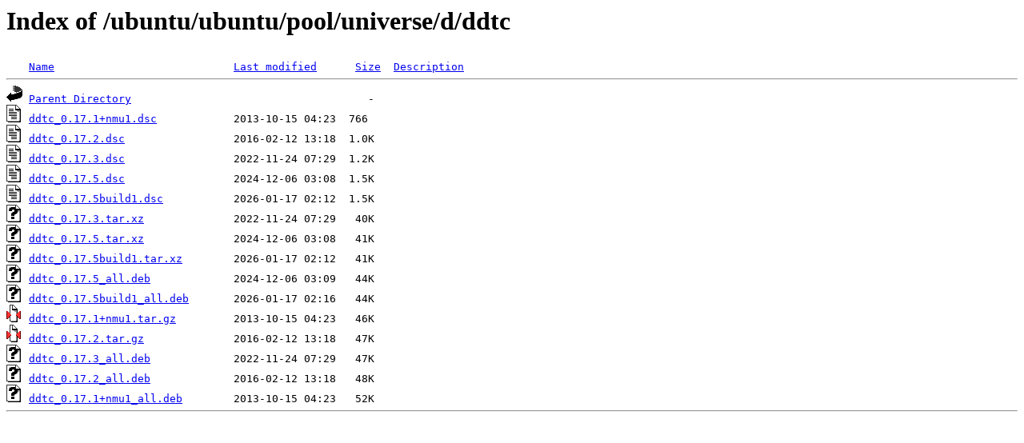

--- FILE ---
content_type: text/html;charset=ISO-8859-1
request_url: http://ubuntu.otenet.gr/ubuntu/ubuntu/pool/universe/d/ddtc/?C=S;O=A
body_size: 2599
content:
<!DOCTYPE HTML PUBLIC "-//W3C//DTD HTML 3.2 Final//EN">
<html>
 <head>
  <title>Index of /ubuntu/ubuntu/pool/universe/d/ddtc</title>
 </head>
 <body>
<h1>Index of /ubuntu/ubuntu/pool/universe/d/ddtc</h1>
<pre><img src="/icons/blank.gif" alt="Icon "> <a href="?C=N;O=A">Name</a>                            <a href="?C=M;O=A">Last modified</a>      <a href="?C=S;O=D">Size</a>  <a href="?C=D;O=A">Description</a><hr><img src="/icons/back.gif" alt="[PARENTDIR]"> <a href="/ubuntu/ubuntu/pool/universe/d/">Parent Directory</a>                                     -   
<img src="/icons/text.gif" alt="[TXT]"> <a href="ddtc_0.17.1+nmu1.dsc">ddtc_0.17.1+nmu1.dsc</a>            2013-10-15 04:23  766   
<img src="/icons/text.gif" alt="[TXT]"> <a href="ddtc_0.17.2.dsc">ddtc_0.17.2.dsc</a>                 2016-02-12 13:18  1.0K  
<img src="/icons/text.gif" alt="[TXT]"> <a href="ddtc_0.17.3.dsc">ddtc_0.17.3.dsc</a>                 2022-11-24 07:29  1.2K  
<img src="/icons/text.gif" alt="[TXT]"> <a href="ddtc_0.17.5.dsc">ddtc_0.17.5.dsc</a>                 2024-12-06 03:08  1.5K  
<img src="/icons/text.gif" alt="[TXT]"> <a href="ddtc_0.17.5build1.dsc">ddtc_0.17.5build1.dsc</a>           2026-01-17 02:12  1.5K  
<img src="/icons/unknown.gif" alt="[   ]"> <a href="ddtc_0.17.3.tar.xz">ddtc_0.17.3.tar.xz</a>              2022-11-24 07:29   40K  
<img src="/icons/unknown.gif" alt="[   ]"> <a href="ddtc_0.17.5.tar.xz">ddtc_0.17.5.tar.xz</a>              2024-12-06 03:08   41K  
<img src="/icons/unknown.gif" alt="[   ]"> <a href="ddtc_0.17.5build1.tar.xz">ddtc_0.17.5build1.tar.xz</a>        2026-01-17 02:12   41K  
<img src="/icons/unknown.gif" alt="[   ]"> <a href="ddtc_0.17.5_all.deb">ddtc_0.17.5_all.deb</a>             2024-12-06 03:09   44K  
<img src="/icons/unknown.gif" alt="[   ]"> <a href="ddtc_0.17.5build1_all.deb">ddtc_0.17.5build1_all.deb</a>       2026-01-17 02:16   44K  
<img src="/icons/compressed.gif" alt="[   ]"> <a href="ddtc_0.17.1+nmu1.tar.gz">ddtc_0.17.1+nmu1.tar.gz</a>         2013-10-15 04:23   46K  
<img src="/icons/compressed.gif" alt="[   ]"> <a href="ddtc_0.17.2.tar.gz">ddtc_0.17.2.tar.gz</a>              2016-02-12 13:18   47K  
<img src="/icons/unknown.gif" alt="[   ]"> <a href="ddtc_0.17.3_all.deb">ddtc_0.17.3_all.deb</a>             2022-11-24 07:29   47K  
<img src="/icons/unknown.gif" alt="[   ]"> <a href="ddtc_0.17.2_all.deb">ddtc_0.17.2_all.deb</a>             2016-02-12 13:18   48K  
<img src="/icons/unknown.gif" alt="[   ]"> <a href="ddtc_0.17.1+nmu1_all.deb">ddtc_0.17.1+nmu1_all.deb</a>        2013-10-15 04:23   52K  
<hr></pre>
</body></html>
